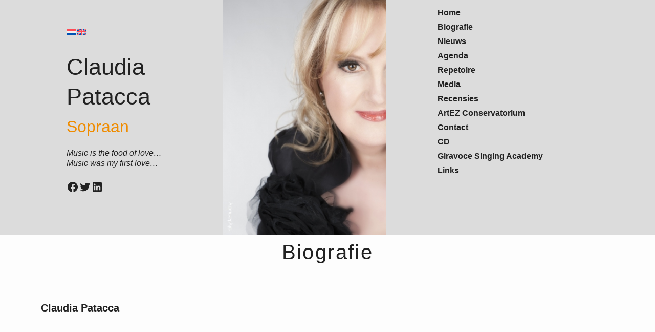

--- FILE ---
content_type: text/css
request_url: https://www.patacca.nl/wp-content/themes/bai/assets/css/seed.css?ver=1.0.4
body_size: 1163
content:
:root{--s-border: #d8d6d0;--s-space: 16px;--s-heading: sans-serif;--s-heading-weight: 500;--s-heading-line-height: 1.3;--s-body: sans-serif;--s-font-size: 16px;--s-body-line-height: 1.625}@media (min-width: 768px){:root{--s-space: 24px}}@media (min-width: 992px){:root{--s-space: 30px}}@media (min-width: 1200px){:root{--s-space: 40px}}@media (min-width: 1600px){:root{--s-space: 60px}}*,*::before,*::after{-webkit-box-sizing:border-box;box-sizing:border-box}[tabindex="-1"]:focus:not(:focus-visible){outline:0 !important}html{scroll-behavior:smooth}body{margin:0;font-family:var(--s-body);line-height:var(--s-body-line-height);color:var(--s-text);word-wrap:break-word;min-height:100vh;height:auto;text-rendering:optimizeLegibility;font-size:var(--s-font-size)}img,video{max-width:100%;height:auto}iframe{border:none}svg{overflow:hidden;vertical-align:-0.15em}hr{margin:var(--s-space) 0;border:none;border-top:1px solid var(--s-border)}textarea{overflow:auto;resize:vertical;max-width:100%}input,textarea{font-size:16px;padding:0.4em}h1,h2,h3,h4{font-family:var(--s-heading);font-weight:var(--s-heading-weight);line-height:var(--s-heading-line-height)}nav,button,.button,.btn,.price,._heading,.wp-block-pullquote blockquote,blockquote,label,legend{font-family:var(--s-heading);font-weight:var(--s-heading-weight)}:not(a,textarea,input):focus{outline:none}a{text-decoration:none;-webkit-transition:0.3s;transition:0.3s}a:active{opacity:0.6}.screen-reader-text{clip:rect(1px, 1px, 1px, 1px);position:absolute !important;height:1px;width:1px;overflow:hidden}.screen-reader-text:focus{clip:auto !important;display:block;height:auto;left:5px;top:5px;width:auto;z-index:100000}._space{margin-bottom:var(--s-space) !important}._space_0{margin-bottom:0 !important}._scroll{-webkit-overflow-scrolling:touch;overflow:scroll}@media (max-width: 991px){._desktop{display:none !important}}@media (min-width: 992px){._mobile{display:none !important}}@media (prefers-color-scheme: light){._dark{display:none !important}}@media (prefers-color-scheme: dark){._light{display:none !important}}.text-left{text-align:left}.text-center{text-align:center}.text-right{text-align:right}.justify-start{-webkit-box-pack:start;-ms-flex-pack:start;justify-content:flex-start}.justify-end{-webkit-box-pack:end;-ms-flex-pack:end;justify-content:flex-end}.justify-center{-webkit-box-pack:center;-ms-flex-pack:center;justify-content:center}@media (min-width: 600px){.sm\:text-left{text-align:left}.sm\:text-center{text-align:center}.sm\:text-right{text-align:right}}@media (min-width: 600px){.sm\:justify-start{-webkit-box-pack:start;-ms-flex-pack:start;justify-content:flex-start}.sm\:justify-end{-webkit-box-pack:end;-ms-flex-pack:end;justify-content:flex-end}.sm\:justify-center{-webkit-box-pack:center;-ms-flex-pack:center;justify-content:center}}:root{--b-title: #000}@media (prefers-color-scheme: dark){body:not(.s-light){--wp--preset--color--bg: var(--wp--preset--color--dark-bg);--wp--preset--color--header: var(--wp--preset--color--dark-header);--wp--preset--color--card: var(--wp--preset--color--dark-card);--wp--preset--color--text: var(--wp--preset--color--dark-text);--b-title: #fff;--b-text: rgba(255, 255, 255, 0.7)}}body.s-dark{--wp--preset--color--bg: var(--wp--preset--color--dark-bg);--wp--preset--color--header: var(--wp--preset--color--dark-header);--wp--preset--color--card: var(--wp--preset--color--dark-card);--wp--preset--color--text: var(--wp--preset--color--dark-text);--b-title: #fff;--b-text: rgba(255, 255, 255, 0.7)}body{background-color:var(--wp--preset--color--bg);color:var(--wp--preset--color--text);-webkit-font-smoothing:antialiased;-moz-osx-font-smoothing:grayscale}h1 a,h2 a,h3 a{color:var(--b-title)}h1 a:hover,h2 a:hover,h3 a:hover{color:var(--wp--preset--color--accent)}@-webkit-keyframes fadeInUp{0%{opacity:0;-webkit-transform:translateY(16px);transform:translateY(16px)}100%{opacity:1;-webkit-transform:translateY(0);transform:translateY(0)}}@keyframes fadeInUp{0%{opacity:0;-webkit-transform:translateY(16px);transform:translateY(16px)}100%{opacity:1;-webkit-transform:translateY(0);transform:translateY(0)}}@-webkit-keyframes fadeIn{0%{opacity:0}100%{opacity:1}}@keyframes fadeIn{0%{opacity:0}100%{opacity:1}}.wp-site-blocks{display:-webkit-box;display:-ms-flexbox;display:flex;-webkit-box-orient:vertical;-webkit-box-direction:normal;-ms-flex-direction:column;flex-direction:column;min-height:100vh}.wp-site-blocks>footer{margin-top:auto}.site-loop .wp-block-columns,.entry-image>img,.entry-content>*,.s-fx{-webkit-transform:translateY(90px);transform:translateY(90px);opacity:0;-webkit-transition:1s;transition:1s}.site-loop .wp-block-columns.-show,.entry-image>img.-show,.entry-content>*.-show,.s-fx.-show{-webkit-transform:translateY(0);transform:translateY(0);opacity:1}
/*# sourceMappingURL=seed.css.map */

--- FILE ---
content_type: text/css
request_url: https://www.patacca.nl/wp-content/themes/bai/assets/css/header.css?ver=1.0.4
body_size: 987
content:
.site-header{padding:var(--s-space);display:-webkit-box;display:-ms-flexbox;display:flex;-webkit-box-align:center;-ms-flex-align:center;align-items:center;width:100%;background-color:var(--wp--preset--color--header);font-size:26px;min-height:70px}.site-header .wp-block-navigation.wp-block-navigation a,.site-header a{color:var(--b-title)}.site-header .wp-block-navigation.wp-block-navigation a:hover,.site-header .wp-block-navigation.wp-block-navigation a:focus,.site-header a:hover,.site-header a:focus{color:var(--wp--preset--color--accent)}.site-header nav{margin-left:auto}@media (min-width: 600px){.site-header{padding:20px 30px;min-height:90px}}@media (min-width: 992px){.site-header{padding:20px 60px}}.site-title{margin:0;line-height:1;font-family:var(--s-heading);font-weight:var(--s-heading-weight);letter-spacing:0.06em}body.home:not(.paged) .site-title{display:none}.site-tagline{display:none}@media (min-width: 1200px){.site-tagline{width:400px;text-align:right;display:block;position:fixed;top:35px;left:-139px;height:80px;margin:0;font-size:12px;z-index:20;letter-spacing:0.3em;text-transform:uppercase;-webkit-transform:rotate(-90deg) translateX(-50%);transform:rotate(-90deg) translateX(-50%)}}.site-logo{margin-right:12px;color:var(--b-title);display:-webkit-box;display:-ms-flexbox;display:flex}@media (min-width: 1200px){.site-logo{margin-right:16px}}.site-nav{font-size:18px;letter-spacing:0.06em}@media (max-width: 599px){.wp-block-navigation__responsive-container{display:-webkit-box;display:-ms-flexbox;display:flex;-webkit-box-orient:vertical;-webkit-box-direction:normal;-ms-flex-direction:column;flex-direction:column;opacity:0;z-index:-2;-webkit-transition:0.4s;transition:0.4s;padding:0 24px}.wp-block-navigation:not(.has-background) .wp-block-navigation__responsive-container.is-menu-open{background-color:var(--wp--preset--color--header);color:var(--b-title)}.wp-block-navigation__responsive-container.is-menu-open{opacity:1}.wp-block-navigation__responsive-container-open svg{width:32px;height:32px}.wp-block-navigation__responsive-container-close svg{width:32px;height:32px}.wp-block-navigation__responsive-container .wp-block-navigation__container{display:-webkit-box;display:-ms-flexbox;display:flex;-webkit-box-orient:vertical;-webkit-box-direction:normal;-ms-flex-direction:column;flex-direction:column}}.site-intro{background-color:var(--wp--preset--color--header);padding:0 var(--s-space);text-align:center}body.home.paged .site-intro{display:none}.site-intro h1{font-size:2.2em;line-height:1.3;margin-bottom:0;-webkit-animation-name:fadeInUp;animation-name:fadeInUp;-webkit-animation-duration:1s;animation-duration:1s;-webkit-animation-fill-mode:both;animation-fill-mode:both}.site-intro h2{margin:10px 0;font-size:1.2em;-webkit-animation-name:fadeInUp;animation-name:fadeInUp;-webkit-animation-delay:0.5s;animation-delay:0.5s;-webkit-animation-duration:1s;animation-duration:1s;-webkit-animation-fill-mode:both;animation-fill-mode:both}.site-intro .wp-block-social-links{-webkit-box-pack:center;-ms-flex-pack:center;justify-content:center;-webkit-animation-name:fadeInUp;animation-name:fadeInUp;-webkit-animation-delay:1s;animation-delay:1s;-webkit-animation-duration:1s;animation-duration:1s;-webkit-animation-fill-mode:both;animation-fill-mode:both}.site-intro .wp-block-social-links .wp-block-social-link .wp-block-social-link-anchor{color:var(--wp--preset--color--text)}.site-intro .wp-block-image{margin-bottom:0;line-height:0;-webkit-animation-name:fadeIn;animation-name:fadeIn;-webkit-animation-delay:0.5s;animation-delay:0.5s;-webkit-animation-duration:2s;animation-duration:2s;-webkit-animation-fill-mode:both;animation-fill-mode:both}@media (min-width: 600px){.site-intro{text-align:left;padding:0 30px;margin-top:-20px}.site-intro .wp-block-social-links{-webkit-box-pack:unset;-ms-flex-pack:unset;justify-content:unset}}@media (min-width: 992px){.site-intro{padding:0 60px}.site-intro h1{font-size:2.6em}.site-intro h2{font-size:1.6em}}@media (min-width: 1100px){.site-intro{padding:0 calc(50% - 490px)}.site-intro .wp-block-column:first-of-type{padding-bottom:60px}}@media (min-width: 1200px){.site-intro{padding:0 calc(50% - 510px)}}h1.wp-block-query-title,h1.wp-block-post-title{font-size:2em;letter-spacing:0.06em}h2.sec-title{text-align:center;font-size:2em;letter-spacing:0.06em}main{padding:0 24px}@media (min-width: 600px){main{font-size:18px;padding:0 40px}}@media (min-width: 992px){main{font-size:20px}}main a{color:var(--wp--preset--color--text);background:-webkit-gradient(linear, left top, left bottom, from(var(--wp--preset--color--text)), to(var(--wp--preset--color--text))) no-repeat left 90%/90% 1px;background:linear-gradient(var(--wp--preset--color--text), var(--wp--preset--color--text)) no-repeat left 90%/90% 1px;padding-bottom:0.3em}main a:hover{background-size:99% 1px}
/*# sourceMappingURL=header.css.map */

--- FILE ---
content_type: text/css
request_url: https://www.patacca.nl/wp-content/themes/bai/assets/css/page.css?ver=1.0.4
body_size: 20
content:
h1.wp-block-post-title{background-color:var(--wp--preset--color--header);padding:0.5em 1em 1em;margin:0 0 var(--s-space)}
/*# sourceMappingURL=page.css.map */

--- FILE ---
content_type: text/css
request_url: https://www.patacca.nl/wp-content/themes/bai/assets/css/footer.css?ver=1.0.4
body_size: 383
content:
.wp-block-image figcaption{color:var(--wp--preset--color--text);opacity:0.8}.wp-block-post-comments{margin-top:var(--s-space);border-top:2px solid}.s-mode{width:40px;height:40px;overflow:hidden;display:inline-block;position:fixed;z-index:100;bottom:10px;left:10px;border-radius:50%;cursor:pointer;color:var(--wp--preset--color--card);background:var(--wp--preset--color--text);-webkit-box-shadow:0px 2px 2px rgba(0,0,0,0.2),0px 5px 12px rgba(0,0,0,0.1);box-shadow:0px 2px 2px rgba(0,0,0,0.2),0px 5px 12px rgba(0,0,0,0.1)}.s-mode .icons{display:-webkit-box;display:-ms-flexbox;display:flex;-webkit-box-orient:vertical;-webkit-box-direction:normal;-ms-flex-direction:column;flex-direction:column;-webkit-box-align:center;-ms-flex-align:center;align-items:center;width:100%;padding-top:4px;padding-bottom:4px;position:absolute;top:0;-webkit-transition:all 320ms ease-out 100ms;transition:all 320ms ease-out 100ms}.s-mode .icon{display:block;width:32px;margin:4px}.s-mode.active .icons{top:-32px}.site-footer{margin-top:var(--s-space);padding:var(--s-space);background-color:var(--wp--preset--color--header);font-size:0.9em}@media (min-width: 600px){.site-footer{padding:16px 60px}}.site-footer a{color:var(--wp--preset--color--text)}.site-footer.wp-block-columns{margin-bottom:0}.site-footer .wp-block-social-links .wp-block-social-link .wp-block-social-link-anchor{color:var(--wp--preset--color--text)}
/*# sourceMappingURL=footer.css.map */

--- FILE ---
content_type: application/javascript
request_url: https://www.patacca.nl/wp-content/themes/bai/assets/js/bai.js?ver=1.0.4
body_size: 437
content:
// SCROLL FX
function isInViewport(el) {
  const rect = el.getBoundingClientRect();
  return rect.top <= (window.innerHeight || document.documentElement.clientHeight);
}
const elms = document.querySelectorAll(".site-loop .wp-block-columns, .entry-image > img, .entry-content > *, .s-fx");

function scroll_fx() {
  elms.forEach(function (elm) {
    if (isInViewport(elm)) {
      elm.classList.add("-show");
    }
  });
}
document.addEventListener("DOMContentLoaded", scroll_fx);
window.addEventListener("scroll", scroll_fx, { passive: true });
window.addEventListener("resize", scroll_fx, true);

// DARK MODE
let mode = localStorage.getItem("s-mode") || "";
if (!mode) {
  if (window.matchMedia && window.matchMedia("(prefers-color-scheme: dark)").matches) {
    mode = "dark";
    document.getElementById("s-mode").classList.add("active");
  } else {
    mode = "light";
  }
} else {
  if (mode == "dark") {
    document.getElementById("s-mode").classList.add("active");
  }
}
document.body.classList.add("s-" + mode);

document.getElementById("s-mode").addEventListener("click", () => {
  if (document.body.classList.contains("s-dark")) {
    document.body.classList.add("s-light");
    document.body.classList.remove("s-dark");
    localStorage.setItem("s-mode", "light");
  } else {
    document.body.classList.add("s-dark");
    document.body.classList.remove("s-light");
    localStorage.setItem("s-mode", "dark");
  }
  document.getElementById("s-mode").classList.toggle("active");
});
